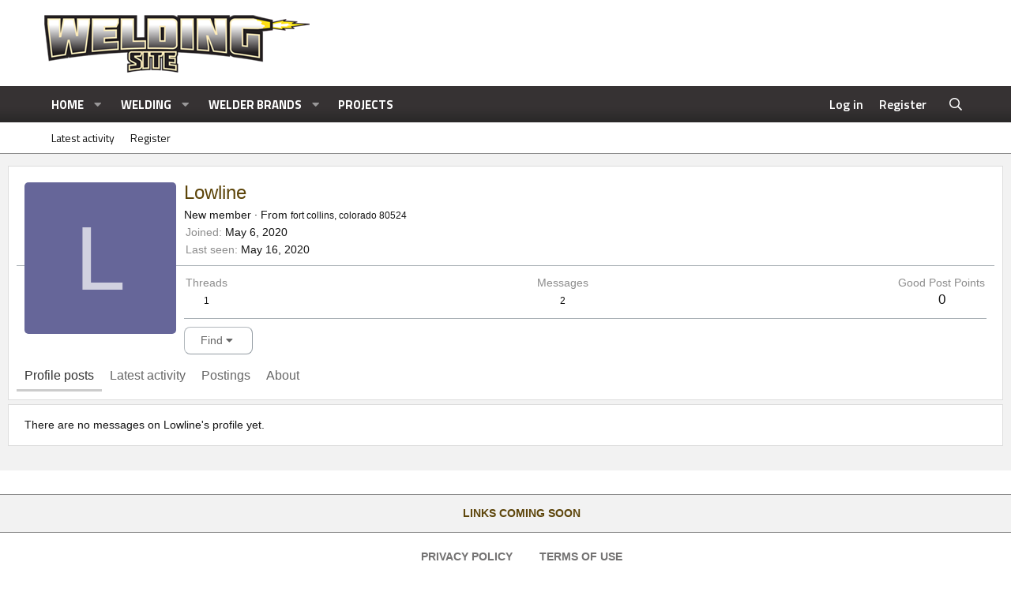

--- FILE ---
content_type: text/html; charset=utf-8
request_url: https://www.weldingsite.com/members/lowline.1411/
body_size: 8826
content:
<!DOCTYPE html>
<html id="XF" lang="en-US" dir="LTR"
	data-app="public"
	data-template="member_view"
	data-container-key=""
	data-content-key=""
	data-logged-in="false"
	data-cookie-prefix="xf_"
	class="has-no-js template-member_view"
	 data-run-jobs="">
<head>
	<meta charset="utf-8" />
	<meta http-equiv="X-UA-Compatible" content="IE=Edge" />
	<meta name="viewport" content="width=device-width, initial-scale=1, viewport-fit=cover">
	
	
	
	<title>Lowline | Welding Site</title>
	
		<meta property="og:url" content="https://www.weldingsite.com/members/lowline.1411/" />
	
		<link rel="canonical" href="https://www.weldingsite.com/members/lowline.1411/" />
	
		
	
	
		
	
	
	<meta property="og:site_name" content="Welding Site" />


	
	
		
	
	
	<meta property="og:type" content="website" />


	
	
		
	
	
	
		<meta property="og:title" content="Lowline" />
		<meta property="twitter:title" content="Lowline" />
	


	
	
	
	
		
	
	
	
		<meta property="og:image" content="https://www.weldingsite.com/styles/tnt/metalogo.png" />
		<meta property="twitter:image" content="https://www.weldingsite.com/styles/tnt/metalogo.png" />
		<meta property="twitter:card" content="summary" />
	


	
	
		<meta name="theme-color" content="#ffffff" />
	
	
	

	


	<link rel="preload" href="/styles/fonts/fa/fa-regular-400.woff2?_v=5.15.3" as="font" type="font/woff2" crossorigin="anonymous" />


	<link rel="preload" href="/styles/fonts/fa/fa-solid-900.woff2?_v=5.15.3" as="font" type="font/woff2" crossorigin="anonymous" />


<link rel="preload" href="/styles/fonts/fa/fa-brands-400.woff2?_v=5.15.3" as="font" type="font/woff2" crossorigin="anonymous" />

	<link rel="stylesheet" href="/css.php?css=public%3Anormalize.css%2Cpublic%3Afa.css%2Cpublic%3Acore.less%2Cpublic%3Aapp.less&amp;s=2&amp;l=1&amp;d=1704085496&amp;k=e810b50b59716234e6590179ca46e83e39b903e6" />

	<link rel="stylesheet" href="/css.php?css=public%3Amember.less%2Cpublic%3Aextra.less&amp;s=2&amp;l=1&amp;d=1704085496&amp;k=47f5bd008da90c38bcd39215feac0d3de21b5a30" />

	
		<script src="/js/xf/preamble.min.js?_v=ba1bf3e7"></script>
	

	
		<link rel="icon" type="image/png" href="https://www.weldingsite.com/styles/tnt/favicon.png" sizes="32x32" />
	
	
		<link rel="apple-touch-icon" href="https://www.weldingsite.com/styles/tnt/metalogo.png" />
	
	
	<script async src="https://www.googletagmanager.com/gtag/js?id=UA-616964-21"></script>
	<script>
		window.dataLayer = window.dataLayer || [];
		function gtag(){dataLayer.push(arguments);}
		gtag('js', new Date());
		gtag('config', 'UA-616964-21', {
			// 
			
			
				'anonymize_ip': true,
			
		});
	</script>

	<link rel="preconnect" href="//ajax.googleapis.com">
<link rel="preconnect" href="//google-analytics.com">
<link rel="preconnect" href="//www.google-analytics.com">
<link rel="preconnect" href="//platform.twitter.com">
<meta name="referrer" content="unsafe-url">
<link href="https://fonts.googleapis.com/css?family=Titillium+Web:400,600,700" rel="stylesheet">
	
	<script async src="//www.ezojs.com/ezoic/sa.min.js"></script>
</head>
<body data-template="member_view">
	<script>
    window.ezstandalone = window.ezstandalone || {};
    ezstandalone.cmd = ezstandalone.cmd || [];
    ezstandalone.cmd.push(function(){ezstandalone.define(100,101,102,103,104,105,106,107,108,109,110,111,112,113,114,115,116,117);
        ezstandalone.enable();
        ezstandalone.display();
    });
</script>
<div class="p-pageWrapper" id="top">

	<div class="bardisplay">
	</div>
<header class="p-header" id="header">
	<div class="p-header-inner">
		<div class="p-header-content">
			<div class="p-header-logo p-header-logo--image">
				<a href="https://www.weldingsite.com">
					<img src="/styles/tnt/logo.png"
						alt="Welding Site"
						srcset="/styles/tnt/logo-big.png 2x" />
				</a>
			</div>
			
		</div>
	</div>
</header>



	<div class="p-navSticky p-navSticky--all" data-xf-init="sticky-header">
		
	<nav class="p-nav">
		<div class="p-nav-inner">
			<a class="p-nav-menuTrigger" data-xf-click="off-canvas" data-menu=".js-headerOffCanvasMenu" role="button" tabindex="0">
				<i aria-hidden="true"></i>
				<span class="p-nav-menuText">Menu</span>
			</a>
			<div class="p-nav-smallLogo">
				<a href="https://www.weldingsite.com">
					<img src="/styles/tnt/logo-text-only.png"
						alt="Welding Site"
					 />
				</a>
			</div>
			<div class="p-nav-scroller hScroller" data-xf-init="h-scroller" data-auto-scroll=".p-navEl.is-selected">
				<div class="hScroller-scroll">
					<ul class="p-nav-list js-offCanvasNavSource">
					
						<li>
							
	<div class="p-navEl " data-has-children="true">
		
			
	
	<a href="/"
		class="p-navEl-link p-navEl-link--splitMenu "
		
		
		data-nav-id="forums">Home</a>

			<a data-xf-key="1"
				data-xf-click="menu"
				data-menu-pos-ref="< .p-navEl"
				class="p-navEl-splitTrigger"
				role="button"
				tabindex="0"
				aria-label="Toggle expanded"
				aria-expanded="false"
				aria-haspopup="true"></a>
		
		
			<div class="menu menu--structural" data-menu="menu" aria-hidden="true">
				<div class="menu-content">
					<!--<h4 class="menu-header">Home</h4>-->
					
						
	
	
	<a href="/whats-new/posts/?skip=1"
		class="menu-linkRow u-indentDepth0 js-offCanvasCopy "
		
		
		data-nav-id="TodaysPosts">Today's Posts</a>

	

					
						
	
	
	<a href="/whats-new/posts/"
		class="menu-linkRow u-indentDepth0 js-offCanvasCopy "
		
		
		data-nav-id="newPosts">Unread Posts</a>

	

					
						
	
	
	<a href="/trending/"
		class="menu-linkRow u-indentDepth0 js-offCanvasCopy "
		
		
		data-nav-id="thtrending">Trending</a>

	

					
						
	
	
	<a href="/search/?type=post"
		class="menu-linkRow u-indentDepth0 js-offCanvasCopy "
		
		
		data-nav-id="searchForums">Search forums</a>

	

					
						
	
	
	<a href="/members/"
		class="menu-linkRow u-indentDepth0 js-offCanvasCopy "
		
		
		data-nav-id="members">Members</a>

	
		
			
	
	
	<a href="/online/"
		class="menu-linkRow u-indentDepth1 js-offCanvasCopy "
		
		
		data-nav-id="currentVisitors">Current visitors</a>

	

		
			
	
	
	<a href="/whats-new/profile-posts/"
		class="menu-linkRow u-indentDepth1 js-offCanvasCopy "
		 rel="nofollow"
		
		data-nav-id="newProfilePosts">New profile posts</a>

	

		
			
	
	
	<a href="/search/?type=profile_post"
		class="menu-linkRow u-indentDepth1 js-offCanvasCopy "
		
		
		data-nav-id="searchProfilePosts">Search profile posts</a>

	

		
			
	
	
	<a href="/members/top-posters-of-month/"
		class="menu-linkRow u-indentDepth1 js-offCanvasCopy "
		
		
		data-nav-id="tpm">Top Posters of the Month</a>

	

		
		
			<hr class="menu-separator" />
		
	

					
				</div>
			</div>
		
	</div>

						</li>
					
						<li>
							
	<div class="p-navEl " data-has-children="true">
		
			
	
	<a href="/#welding-process.1"
		class="p-navEl-link p-navEl-link--splitMenu "
		
		
		data-nav-id="Welding">Welding</a>

			<a data-xf-key="2"
				data-xf-click="menu"
				data-menu-pos-ref="< .p-navEl"
				class="p-navEl-splitTrigger"
				role="button"
				tabindex="0"
				aria-label="Toggle expanded"
				aria-expanded="false"
				aria-haspopup="true"></a>
		
		
			<div class="menu menu--structural" data-menu="menu" aria-hidden="true">
				<div class="menu-content">
					<!--<h4 class="menu-header">Welding</h4>-->
					
						
	
	
	<a href="/mig/"
		class="menu-linkRow u-indentDepth0 js-offCanvasCopy "
		
		
		data-nav-id="Mig">Mig</a>

	

					
						
	
	
	<a href="/tig/"
		class="menu-linkRow u-indentDepth0 js-offCanvasCopy "
		
		
		data-nav-id="Tig">Tig</a>

	

					
						
	
	
	<a href="/stick/"
		class="menu-linkRow u-indentDepth0 js-offCanvasCopy "
		
		
		data-nav-id="Stick">Stick</a>

	

					
						
	
	
	<a href="/oxy-fuel/"
		class="menu-linkRow u-indentDepth0 js-offCanvasCopy "
		
		
		data-nav-id="Oxy">Oxy-Fuel</a>

	

					
				</div>
			</div>
		
	</div>

						</li>
					
						<li>
							
	<div class="p-navEl " data-has-children="true">
		
			
	
	<a href="/categories/welders-by-brand.10/"
		class="p-navEl-link p-navEl-link--splitMenu "
		
		
		data-nav-id="Brands">Welder Brands</a>

			<a data-xf-key="3"
				data-xf-click="menu"
				data-menu-pos-ref="< .p-navEl"
				class="p-navEl-splitTrigger"
				role="button"
				tabindex="0"
				aria-label="Toggle expanded"
				aria-expanded="false"
				aria-haspopup="true"></a>
		
		
			<div class="menu menu--structural" data-menu="menu" aria-hidden="true">
				<div class="menu-content">
					<!--<h4 class="menu-header">Welder Brands</h4>-->
					
						
	
	
	<a href="/lincoln/"
		class="menu-linkRow u-indentDepth0 js-offCanvasCopy "
		
		
		data-nav-id="Lincoln">Lincoln</a>

	

					
						
	
	
	<a href="/miller/"
		class="menu-linkRow u-indentDepth0 js-offCanvasCopy "
		
		
		data-nav-id="Miller">Miller</a>

	

					
						
	
	
	<a href="/hobart/"
		class="menu-linkRow u-indentDepth0 js-offCanvasCopy "
		
		
		data-nav-id="Hobart">Hobart</a>

	

					
						
	
	
	<a href="/other-brands/"
		class="menu-linkRow u-indentDepth0 js-offCanvasCopy "
		
		
		data-nav-id="OtherBrands">Other Brands</a>

	

					
				</div>
			</div>
		
	</div>

						</li>
					
						<li>
							
	<div class="p-navEl " >
		
			
	
	<a href="/projects/"
		class="p-navEl-link "
		
		data-xf-key="4"
		data-nav-id="Projects">Projects</a>

			
		
		
	</div>

						</li>
					
					</ul>
				</div>
			</div>
			<div class="p-nav-opposite">
				<div class="p-navgroup p-account p-navgroup--guest">
					
						<a href="/login/" class="p-navgroup-link p-navgroup-link--textual p-navgroup-link--logIn"
							data-xf-click="overlay" data-follow-redirects="on">
							<span class="p-navgroup-linkText">Log in</span>
						</a>
						
							<a href="/register/" class="p-navgroup-link p-navgroup-link--textual p-navgroup-link--register"
								data-xf-click="overlay" data-follow-redirects="on">
								<span class="p-navgroup-linkText">Register</span>
							</a>
						
					
				</div>
				<div class="p-navgroup p-discovery">
					<a href="/whats-new/"
						class="p-navgroup-link p-navgroup-link--iconic p-navgroup-link--whatsnew"
						title="What&#039;s new">
						<i aria-hidden="true"></i>
						<span class="p-navgroup-linkText">What's new</span>
					</a>
					
						<a href="/search/"
							class="p-navgroup-link p-navgroup-link--iconic p-navgroup-link--search"
							data-xf-click="menu"
							data-xf-key="/"
							aria-label="Search"
							aria-expanded="false"
							aria-haspopup="true"
							title="Search">
							<i aria-hidden="true"></i>
							<span class="p-navgroup-linkText">Search</span>
						</a>
						<div class="menu menu--structural menu--wide" data-menu="menu" aria-hidden="true">
							<form action="/search/search" method="post"
								class="menu-content"
								data-xf-init="quick-search">
								<h3 class="menu-header">Search</h3>
								
								<div class="menu-row">
									
										<input type="text" class="input" name="keywords" placeholder="Search…" aria-label="Search" data-menu-autofocus="true" />
									
								</div>
								
								<div class="menu-row">
									<label class="iconic"><input type="checkbox"  name="c[title_only]" value="1" /><i aria-hidden="true"></i><span class="iconic-label">Search titles only</span></label>

								</div>
								
								<div class="menu-row">
									<div class="inputGroup">
										<input type="text" class="input" name="c[users]" data-xf-init="auto-complete" placeholder="Member" aria-labelledby="ctrl_search_menu_by_member" />
									</div>
								</div>
								<div class="menu-footer">
									<span class="menu-footer-controls">
										<button type="submit" class="button--primary button button--icon button--icon--search"><span class="button-text">Search</span></button>
										<a href="/search/" class="button"><span class="button-text">Advanced search…</span></a>
									</span>
								</div>
								<input type="hidden" name="_xfToken" value="1769180206,bae3a637167465f146c89c28f8a5d2fc" />
							</form>
						</div>
					
				</div>
			</div>
		</div>
	</nav>

		
	
		<div class="p-sectionLinks">
			<div class="p-sectionLinks-inner hScroller" data-xf-init="h-scroller">
				<div class="hScroller-scroll">
					<ul class="p-sectionLinks-list">
					
						<li>
							
	<div class="p-navEl " >
		
			
	
	<a href="/whats-new/latest-activity"
		class="p-navEl-link "
		
		data-xf-key="alt+1"
		data-nav-id="defaultLatestActivity">Latest activity</a>

			
		
		
	</div>

						</li>
					
						<li>
							
	<div class="p-navEl " >
		
			
	
	<a href="/register/"
		class="p-navEl-link "
		
		data-xf-key="alt+2"
		data-nav-id="defaultRegister">Register</a>

			
		
		
	</div>

						</li>
					
					</ul>
				</div>
			</div>
		</div>
	

	</div>

<div class="offCanvasMenu offCanvasMenu--nav js-headerOffCanvasMenu" data-menu="menu" aria-hidden="true" data-ocm-builder="navigation">
	<div class="offCanvasMenu-backdrop" data-menu-close="true"></div>
	<div class="offCanvasMenu-content">
		<div class="offCanvasMenu-header">
			Menu
			<a class="offCanvasMenu-closer" data-menu-close="true" role="button" tabindex="0" aria-label="Close"></a>
		</div>
		
			<div class="p-offCanvasRegisterLink">
				<div class="offCanvasMenu-linkHolder">
					<a href="/login/" class="offCanvasMenu-link" data-xf-click="overlay" data-menu-close="true">
						Log in
					</a>
				</div>
				<hr class="offCanvasMenu-separator" />
				
					<div class="offCanvasMenu-linkHolder">
						<a href="/register/" class="offCanvasMenu-link" data-xf-click="overlay" data-menu-close="true">
							Register
						</a>
					</div>
					<hr class="offCanvasMenu-separator" />
				
			</div>
		
		<div class="js-offCanvasNavTarget"></div>
	</div>
</div>
		<div class="ctashop">
			
		</div>
<div class="p-body">
	<div class="p-body-inner">
		<!--XF:EXTRA_OUTPUT-->
		
		
		
		
	

		
	<noscript class="js-jsWarning"><div class="blockMessage blockMessage--important blockMessage--iconic u-noJsOnly">JavaScript is disabled. For a better experience, please enable JavaScript in your browser before proceeding.</div></noscript>

		
	<div class="blockMessage blockMessage--important blockMessage--iconic js-browserWarning" style="display: none">You are using an out of date browser. It  may not display this or other websites correctly.<br />You should upgrade or use an <a href="https://www.google.com/chrome/" target="_blank" rel="noopener">alternative browser</a>.</div>

		
		<div class="p-body-main  ">
			
			<div class="p-body-content">
				
				<div class="p-body-pageContent">
	








	
	
	
	
	
		
	
	
	


	
	
		
	
	
	


	
	






<div class="block">
	<div class="block-container">
		<div class="block-body">
			<div class="memberHeader ">
				
			<div class="memberProfileBanner memberHeader-main memberProfileBanner-u1411-l" data-toggle-class="memberHeader--withBanner"  >
					<div class="memberHeader-mainContent">
						<span class="memberHeader-avatar">
							<span class="avatarWrapper">
								<span class="avatar avatar--l avatar--default avatar--default--dynamic" data-user-id="1411" style="background-color: #666699; color: #d1d1e0" title="Lowline">
			<span class="avatar-u1411-l" role="img" aria-label="Lowline">L</span> 
		</span>
								
							</span>
						</span>
						<div class="memberHeader-content memberHeader-content--info">
						

						<h1 class="memberHeader-name">
							<span class="memberHeader-nameWrapper">
								<span class="username " dir="auto" data-user-id="1411">Lowline</span>
							</span>
							
						</h1>

						

						<div class="memberHeader-blurbContainer">
							<div class="memberHeader-blurb" dir="auto" ><span class="userTitle" dir="auto">New member</span> <span role="presentation" aria-hidden="true">&middot;</span> From <a href="/misc/location-info?location=fort+collins%2C+colorado+80524" class="u-concealed" target="_blank" rel="nofollow noreferrer">fort collins, colorado 80524</a></div>

							<div class="memberHeader-blurb">
								<dl class="pairs pairs--inline">
									<dt>Joined</dt>
									<dd><time  class="u-dt" dir="auto" datetime="2020-05-06T20:12:36-0700" data-time="1588821156" data-date-string="May 6, 2020" data-time-string="8:12 PM" title="May 6, 2020 at 8:12 PM">May 6, 2020</time></dd>
								</dl>
							</div>

							
								<div class="memberHeader-blurb">
									<dl class="pairs pairs--inline">
										<dt>Last seen</dt>
										<dd dir="auto">
											<time  class="u-dt" dir="auto" datetime="2020-05-16T07:06:55-0700" data-time="1589638015" data-date-string="May 16, 2020" data-time-string="7:06 AM" title="May 16, 2020 at 7:06 AM">May 16, 2020</time>
										</dd>
									</dl>
								</div>
							
						</div>
					</div>
					</div>
				</div>
		

				<div class="memberHeader-content">
					<div class="memberHeader-stats">
						<div class="pairJustifier">
							
	
	

<dl class="pairs pairs--rows pairs--rows--centered fauxBlockLink">
	<dt>Threads</dt>
	<dd>
		<a href="/search/member?user_id=1411&amp;content=thread" class="fauxBlockLink-linkRow u-concealed">
			1
		</a>
	</dd>
</dl>
	<dl class="pairs pairs--rows pairs--rows--centered fauxBlockLink">
		<dt>Messages</dt>
		<dd>
			<a href="/search/member?user_id=1411" class="fauxBlockLink-linkRow u-concealed">
				2
			</a>
		</dd>
	</dl>
	
	
	
	<dl class="pairs pairs--rows pairs--rows--centered">
		<dt>Good Post Points</dt>
		<dd>
			0
		</dd>
	</dl>
	
	
	


	

						</div>
					</div>

					
						<hr class="memberHeader-separator" />

						<div class="memberHeader-buttons">
							
								
	
	

	

	
		<div class="buttonGroup">
		
			
			
			
				<div class="buttonGroup-buttonWrapper">
					<button type="button" class="button--link menuTrigger button" data-xf-click="menu" aria-expanded="false" aria-haspopup="true"><span class="button-text">Find</span></button>
					<div class="menu" data-menu="menu" aria-hidden="true">
						<div class="menu-content">
							<h4 class="menu-header">Find content</h4>
							
							<a href="/search/member?user_id=1411" rel="nofollow" class="menu-linkRow">Find all content by Lowline</a>
							<a href="/search/member?user_id=1411&amp;content=thread" rel="nofollow" class="menu-linkRow">Find all threads by Lowline</a>
							
						</div>
					</div>
				</div>
			
			
		
		</div>
		
	
	

							
						</div>
					
				</div>

			</div>
		</div>
		<h2 class="block-tabHeader block-tabHeader--memberTabs tabs hScroller"
			data-xf-init="tabs h-scroller"
			data-panes=".js-memberTabPanes"
			data-state="replace"
			role="tablist">
			<span class="hScroller-scroll">
				
				
					<a href="/members/lowline.1411/"
						class="tabs-tab is-active"
						role="tab"
						aria-controls="profile-posts">Profile posts</a>
				

				
					
						<a href="/members/lowline.1411/latest-activity"
							rel="nofollow"
							class="tabs-tab"
							id="latest-activity"
							role="tab">Latest activity</a>
					
				

				<a href="/members/lowline.1411/recent-content"
					rel="nofollow"
					class="tabs-tab"
					id="recent-content"
					role="tab">Postings</a>

				



				<a href="/members/lowline.1411/about"
					class="tabs-tab"
					id="about"
					role="tab">About</a>

				
				
			</span>
		</h2>
	</div>
</div>



<ul class="tabPanes js-memberTabPanes">
	
	
		<li class="is-active" role="tabpanel" id="profile-posts">
			

			
	


			<div class="block block--messages"
				data-xf-init="lightbox inline-mod"
				data-type="profile_post"
				data-href="/inline-mod/">

				<div class="block-container">
					<div class="block-body js-replyNewMessageContainer">
						

						
							<div class="block-row js-replyNoMessages">There are no messages on Lowline's profile yet.</div>
						
					</div>
				</div>

				<div class="block-outer block-outer--after">
					
					<div class="block-outer-opposite">
						
						
					</div>
				</div>
			</div>
		</li>
	

	
		
			<li data-href="/members/lowline.1411/latest-activity" role="tabpanel" aria-labelledby="latest-activity">
				<div class="blockMessage">Loading…</div>
			</li>
		
	

	<li data-href="/members/lowline.1411/recent-content" role="tabpanel" aria-labelledby="recent-content">
		<div class="blockMessage">Loading…</div>
	</li>

	



	<li data-href="/members/lowline.1411/about" role="tabpanel" aria-labelledby="about">
		<div class="blockMessage">Loading…</div>
	</li>

	
	
</ul>

</div>
				
			</div>
			
		</div>
		
		
	

		
	</div>
</div>
	<div class="footerseperator">
	</div>
<div class="bottomsidebar p-sectionLinks">
	<div class="p-footer-inner">
									
	<div class="column medium-12">
			
	<div class="block">
		<div class="block-container"  data-widget-id="11" data-widget-key="footerblock1" data-widget-definition="html">
			
				<h3 class="block-minorHeader">Footer Links 1</h3>
			
			<div class="block-body block-row">
				<ul>
	<li><a href="https://www.weldingsite.com">Links Coming Soon</a></li>			
</ul>
			</div>
		</div>
	</div>

	</div>
	
    </div>
	
</div>
<footer class="p-footer" id="footer">
	<div class="p-footer-inner">
		<div class="p-footer-row">
			
				<div class="p-footer-row-main">
					<ul class="p-footer-linkList">
						
							<div class="bottomsidebar p-sectionLinks bottomalt">
	<div class="block">
		<div class="block-container"  data-widget-id="12" data-widget-key="footerblock2" data-widget-definition="html">
			
				<h3 class="block-minorHeader">Footer Links 2</h3>
			
			<div class="block-body block-row">
				<ul>
	<li><a href="https://g.ezoic.net/privacy/weldingsite.com">Privacy Policy</a></li>
	<li><a href="https://www.weldingsite.com/terms.txt">Terms of Use</a></li>
</ul>
			</div>
		</div>
	</div>
</div>
							
					</ul>
				</div>
			
			<div class="p-footer-row-opposite">
				<ul class="p-footer-linkList">

				</ul>
			</div>
		</div>
		
			<div class="p-footer-copyright">
				<p><br><strong>ALWAYS wear appropriate personal protective equipment when working in the shop.</strong><br>
					Read equipment owner's manual and adhere to safety instructions before operating any equipment or attempting any task.</p>
				<p>© 2024 WeldingSite.com. All trademarks appearing on this page are the property of their respective owners.
				</p> 
				<a href="https://xenforo.com" class="u-concealed" dir="ltr" target="_blank" rel="sponsored noopener">Community platform by XenForo<sup>&reg;</sup> <span class="copyright">&copy; 2010-2022 XenForo Ltd.</span></a>
				
				
			
			</div>
		
		
	</div>
</footer>
</div> <!-- closing p-pageWrapper -->
<div class="u-bottomFixer js-bottomFixTarget">
	
</div>

	<div class="u-scrollButtons js-scrollButtons" data-trigger-type="up">
		<a href="#top" class="button--scroll button" data-xf-click="scroll-to"><span class="button-text"><i class="fa--xf far fa-arrow-up" aria-hidden="true"></i><span class="u-srOnly">Top</span></span></a>
		
	</div>


	<script src="/js/vendor/jquery/jquery-3.5.1.min.js?_v=ba1bf3e7"></script>
	<script src="/js/vendor/vendor-compiled.js?_v=ba1bf3e7"></script>
	<script src="/js/xf/core-compiled.js?_v=ba1bf3e7"></script>
	<script src="/js/xf/inline_mod.min.js?_v=ba1bf3e7"></script>
<script src="/js/Truonglv/Sendy/campaign.min.js?_v=ba1bf3e7"></script>

	<script>
		jQuery.extend(true, XF.config, {
			// 
			userId: 0,
			enablePush: false,
			pushAppServerKey: '',
			url: {
				fullBase: 'https://www.weldingsite.com/',
				basePath: '/',
				css: '/css.php?css=__SENTINEL__&s=2&l=1&d=1704085496',
				keepAlive: '/login/keep-alive'
			},
			cookie: {
				path: '/',
				domain: '',
				prefix: 'xf_',
				secure: true,
				consentMode: 'disabled',
				consented: ["optional","_third_party"]
			},
			cacheKey: '62aecfc7301e84a997efcf0c7dfa2e40',
			csrf: '1769180206,bae3a637167465f146c89c28f8a5d2fc',
			js: {"\/js\/xf\/inline_mod.min.js?_v=ba1bf3e7":true,"\/js\/Truonglv\/Sendy\/campaign.min.js?_v=ba1bf3e7":true},
			css: {"public:member.less":true,"public:extra.less":true},
			time: {
				now: 1769180206,
				today: 1769155200,
				todayDow: 5,
				tomorrow: 1769241600,
				yesterday: 1769068800,
				week: 1768636800
			},
			borderSizeFeature: '3px',
			fontAwesomeWeight: 'r',
			enableRtnProtect: true,
			
			enableFormSubmitSticky: true,
			uploadMaxFilesize: 10485760,
			allowedVideoExtensions: ["m4v","mov","mp4","mp4v","mpeg","mpg","ogv","webm"],
			allowedAudioExtensions: ["mp3","opus","ogg","wav"],
			shortcodeToEmoji: true,
			visitorCounts: {
				conversations_unread: '0',
				alerts_unviewed: '0',
				total_unread: '0',
				title_count: true,
				icon_indicator: true
			},
			jsState: {},
			publicMetadataLogoUrl: 'https://www.weldingsite.com/styles/tnt/metalogo.png',
			publicPushBadgeUrl: 'https://www.weldingsite.com/styles/default/xenforo/bell.png'
		});

		jQuery.extend(XF.phrases, {
			// 
			date_x_at_time_y: "{date} at {time}",
			day_x_at_time_y:  "{day} at {time}",
			yesterday_at_x:   "Yesterday at {time}",
			x_minutes_ago:    "{minutes} minutes ago",
			one_minute_ago:   "1 minute ago",
			a_moment_ago:     "A moment ago",
			today_at_x:       "Today at {time}",
			in_a_moment:      "In a moment",
			in_a_minute:      "In a minute",
			in_x_minutes:     "In {minutes} minutes",
			later_today_at_x: "Later today at {time}",
			tomorrow_at_x:    "Tomorrow at {time}",

			day0: "Sunday",
			day1: "Monday",
			day2: "Tuesday",
			day3: "Wednesday",
			day4: "Thursday",
			day5: "Friday",
			day6: "Saturday",

			dayShort0: "Sun",
			dayShort1: "Mon",
			dayShort2: "Tue",
			dayShort3: "Wed",
			dayShort4: "Thu",
			dayShort5: "Fri",
			dayShort6: "Sat",

			month0: "January",
			month1: "February",
			month2: "March",
			month3: "April",
			month4: "May",
			month5: "June",
			month6: "July",
			month7: "August",
			month8: "September",
			month9: "October",
			month10: "November",
			month11: "December",

			active_user_changed_reload_page: "The active user has changed. Reload the page for the latest version.",
			server_did_not_respond_in_time_try_again: "The server did not respond in time. Please try again.",
			oops_we_ran_into_some_problems: "Oops! We ran into some problems.",
			oops_we_ran_into_some_problems_more_details_console: "Oops! We ran into some problems. Please try again later. More error details may be in the browser console.",
			file_too_large_to_upload: "The file is too large to be uploaded.",
			uploaded_file_is_too_large_for_server_to_process: "The uploaded file is too large for the server to process.",
			files_being_uploaded_are_you_sure: "Files are still being uploaded. Are you sure you want to submit this form?",
			attach: "Attach files",
			rich_text_box: "Rich text box",
			close: "Close",
			link_copied_to_clipboard: "Link copied to clipboard.",
			text_copied_to_clipboard: "Text copied to clipboard.",
			loading: "Loading…",
			you_have_exceeded_maximum_number_of_selectable_items: "You have exceeded the maximum number of selectable items.",

			processing: "Processing",
			'processing...': "Processing…",

			showing_x_of_y_items: "Showing {count} of {total} items",
			showing_all_items: "Showing all items",
			no_items_to_display: "No items to display",

			number_button_up: "Increase",
			number_button_down: "Decrease",

			push_enable_notification_title: "Push notifications enabled successfully at Welding Site",
			push_enable_notification_body: "Thank you for enabling push notifications!"
		});
	</script>

	<form style="display:none" hidden="hidden">
		<input type="text" name="_xfClientLoadTime" value="" id="_xfClientLoadTime" title="_xfClientLoadTime" tabindex="-1" />
	</form>

	



	<script type="application/ld+json">
	{
		"@context": "https://schema.org",
		"@type": "Person",
		"name": "Lowline",
		"image": ""
	}
	</script>


    
    
        
        <div data-xf-init="tsi-campaign-popup" data-delay="3"
             data-link="/misc/tsi-campaigns/popup"></div>
    

</body>
</html>






--- FILE ---
content_type: text/css; charset=utf-8
request_url: https://www.weldingsite.com/css.php?css=public%3Amember.less%2Cpublic%3Aextra.less&s=2&l=1&d=1704085496&k=47f5bd008da90c38bcd39215feac0d3de21b5a30
body_size: 7930
content:
@charset "UTF-8";

/********* public:member.less ********/
.memberHeader:before,.memberHeader:after{content:" ";display:table}.memberHeader:after{clear:both}.memberHeader-main{display:flex;flex-direction:column;justify-content:flex-end;background:#fff;border-bottom:1px solid #abb2b7;border-radius:0px 0px 0 0}.memberHeader--withBanner .memberHeader-main{min-height:250px}.memberHeader-mainContent{position:relative}.memberHeader-avatar{position:absolute;padding:10px}.memberHeader-content{padding:10px;padding-left:212px}.memberHeader-actionTop{float:right}.memberHeader-name{margin:0;margin-top:-.15em;padding:0;font-weight:400;font-size:24px;color:#5d450a}.memberHeader--withBanner .memberHeader-name{color:white}.memberHeader-nameChangeIndicator{color:#8c8c8c;font-size:75%}.memberHeader-nameChangeIndicator:hover{color:#8c8c8c}.memberHeader--withBanner .memberHeader-nameChangeIndicator{color:#ccc}.memberHeader--withBanner .memberHeader-nameChangeIndicator:hover{color:#ccc}.memberHeader--withBanner .username{text-shadow:-1px -1px 0 #000,1px -1px 0 #000,-1px 1px 0 #000,1px 1px 0 #000}.memberHeader--withBanner .memberHeader-nameChangeIndicator .fa-history{text-shadow:-1px -1px 0 #000,1px -1px 0 #000,-1px 1px 0 #000,1px 1px 0 #000}.memberHeader--withBanner .memberHeader-blurbContainer{color:white;background:rgba(0,0,0,0.4);border-radius:4px;padding:6px;margin-top:6px;text-shadow:0 0 1px #000}.memberHeader--withBanner .memberHeader-blurbContainer .memberHeader-blurb:first-child{margin-top:0}.memberHeader--withBanner .memberHeader-blurbContainer .memberHeader-blurb .pairs dt,.memberHeader--withBanner .memberHeader-blurbContainer .memberHeader-blurb a{color:#ccc}.memberHeader-banners,.memberHeader-blurb{margin-top:3px}.memberHeader-separator{margin:10px 0;border:none;border-top:1px solid #abb2b7}.memberHeader-stats{font-size:17px}.memberHeader-stats .pairs.pairs--row{min-width:100px}@media (max-width:650px){.memberHeader-avatar .avatar{width:96px;height:96px;font-size:58px}.memberHeader-content{padding-left:116px}}@media (max-width:480px){.memberHeader-avatar{display:block;position:static;float:none;padding-bottom:0;text-align:center}.memberHeader-avatar .avatarWrapper-update{font-size:14px}.memberHeader-content{padding-left:10px}.memberHeader-main .memberHeader-content{display:flex;flex-direction:column;padding-top:0;min-height:0;text-align:center}.memberHeader-name{text-align:center;margin-top:0}.memberHeader-actionTop{float:none;order:2;margin-top:3px}.memberHeader-buttons{text-align:center}.memberHeader-banners,.memberHeader-blurb{text-align:inherit}}.block-tabHeader.block-tabHeader--memberTabs{border-bottom:none}.memberOverviewBlocks{list-style:none;margin:0;padding:0;display:flex;flex-wrap:wrap;align-items:stretch}.memberOverviewBlocks>li{width:33.3%;max-width:100%;padding:6px 10px}@media (max-width:1150px){.memberOverviewBlocks>li{width:50%}}@media (max-width:580px){.memberOverviewBlocks>li{width:100%}}.memberOverviewBlock{display:flex;flex-direction:column}.memberOverviewBlock-list{list-style:none;margin:0;padding:0}.memberOverviewBlock-list>li{margin:6px 0}.memberOverviewBlock-seeMore{background:#fff;border:1px solid #abb2b7;padding:3px;text-align:center;margin-top:auto}@media (min-width:651px){.memberHeader{min-height:212px}}

/********* public:extra.less ********/
body{-webkit-font-smoothing:antialiased;-moz-osx-font-smoothing:grayscale}.p-navgroup{background:transparent}.p-header{padding:0px 0px}.p-navgroup-link{border-left:1px none #dce6eb}.node-icon i::before{color:#999;text-shadow:none}.subNodeLink::before{color:#5d450a;text-shadow:none}.p-navgroup-link:first-of-type{border-top-left-radius:0}.p-navgroup-link:last-of-type{border-top-right-radius:0}.p-navgroup-link:first-of-type.p-navgroup-link--whatsnew+.p-navgroup-link{border-top-left-radius:0}.p-nav-list .p-navEl.is-selected{border-top-left-radius:0;border-top-right-radius:0}.p-nav-list .p-navEl.is-selected{color:#fff}.p-navgroup-link:hover{background:rgba(254,254,254,0.06)}.introbanner{background:#cc2b5e;background:-webkit-linear-gradient(to bottom, #753a88, #cc2b5e);background:linear-gradient(to bottom, #753a88, #cc2b5e);border:1px none;border-radius:0 !important;text-align:center}.introbanner h2{color:#fff;font-weight:normal;font-size:25px;text-transform:uppercase}.introbanner p{color:#fff;width:90%;margin:0 auto;font-size:18px}.introbanner .notice-content{padding:30px 15px}.introbanner .button{background:#61ce70;border-color:#61ce70;font-size:17px;border-radius:30px;font-weight:400;padding:7px 25px;text-transform:uppercase}.introbanner .button:hover{background:#ef2e5e !important;border-color:#ef2e5e !important}.bardisplay{background:transparent;color:#38434c;font-size:0.9rem;margin:0;overflow:hidden;height:0px}.menu-content{border-top:3px solid #fc3}.menu-arrow{border-bottom-color:#ffcc33}.rivmediabranding{font-size:14px;line-height:10px}.rivmediabranding .fa{color:#ff3b30}.p-footer-copyright{margin-top:0;text-align:center}.offCanvasMenu--nav .offCanvasMenu-header{background:#506975}.offCanvasMenu--nav .offCanvasMenu-subList{background:#506975}.node-description{font-size:13px;color:#666}@media screen and (max-width:650px){.p-body-inner{padding:0 !important}.p-body{padding:20px}.has-js .p-header{display:block}.has-js .p-nav-smallLogo{display:block}.p-header-logo{max-width:360px}}.node-stats{text-align:center;font-size:15px}.block-footer{background:linear-gradient(180deg, #fff, #f5f7f9)}.block-minorHeader{padding:6px 10px;margin:0;margin-bottom:0px;font-weight:600;text-decoration:none;font-size:15px;color:#fff;border-bottom:1px solid #ddd;margin-bottom:5px;background:#5d450a}.contentRow-minor{font-size:12px;color:#666}.contentRow-lesser{font-size:13px;color:#666}.block-container{font-size:14px}.contentRow{padding:0 5px}.sidebarassociates{margin:20px 0}.node-title a{color:#5d450a}.avatar{border-radius:5px}.message-avatar{margin-bottom:10px}.message-inner .pairs{background:;border:;padding:0px 4px}.pairs{padding:2px}.tabs--standalone{background:#fff}.node-subNodeMenu .menuTrigger{color:#333}.p-body-sidebar .block-container{background:#fff;border-width:1px}.p-body-sidebar .block-minorHeader{font-weight:600;border-bottom:1px solid #ddd}.node--unread .node-icon i:before{color:#1371b7;text-shadow:none}.inposth2{font-size:22px}.inposth3{font-size:19px}.fr-toolbar .fr-command.fr-btn img,.fr-popup .fr-command.fr-btn img{width:20px}.fr-wrapper ::-moz-selection{background:#777;color:#fff}.fr-wrapper ::selection{background:#777;color:#fff}.blockStatus{background:#f44336;border-left:none;color:#fff;text-align:center}.blockStatus-message::before{color:#fff}.node-icon i{display:none}.node-icon{vertical-align:top;background-image:url('styles/tnt/favicon.png');background-repeat:no-repeat;background-position:center;width:55px;background-size:60%}.node--read .node-icon{opacity:0.5}.node-stats{text-align:center;font-size:15px}.node+.node{border-top:2px none #e4e6e8}.node-description{font-size:12px;color:#999}.contentRow-minor{font-size:11px;color:#666;text-shadow:1px 1px 1px #fff}.contentRow-lesser{font-size:11px;color:#666;text-shadow:1px 1px 1px #fff}.rivmediabranding{font-size:12px}.offCanvasMenu--nav .offCanvasMenu-linkHolder.is-selected{color:#fff;font-weight:500;background:#222}.offCanvasMenu--nav .offCanvasMenu-list>li{border-top-color:#222}.offCanvasMenu--nav .offCanvasMenu-list{border-bottom:1px solid #353535}.offCanvasMenu--nav .offCanvasMenu-content{color:#fefefe;background:#353535;box-shadow:none;border:0 none}.offCanvasMenu--nav .offCanvasMenu-subList{background:#555}.offCanvasMenu--nav .offCanvasMenu-header{border-bottom:1px solid #222}.offCanvasMenu--nav .offCanvasMenu-header{background:#353535}.offCanvasMenu--nav .offCanvasMenu-subList .offCanvasMenu-link:hover{text-decoration:none;background:#dce6eb;color:#666}#barritaloca{opacity:1 !important;filter:alpha(opacity=1) !important;position:fixed !important;background-color:#353535 !important;height:auto!Important}#barritaloca .barritaLoca .locaBarrita{text-shadow:none}.barritaLoca a.tiposCookies{border-radius:5px;box-shadow:none;opacity:1;color:#fefefe;text-decoration:none;background:#990000}.barritaLoca a .ponerCookie{color:#fff;text-decoration:none;opacity:1;background:#92c641;padding:5px;border-radius:5px}a#ponerCookie{background-color:transparent}.p-header-logo{vertical-align:middle;margin-right:auto;padding:0px 0;margin-top:-3px}.p-body-inner{display:flex;flex-direction:column;width:100%;max-width:100%;padding:15px 30px 20px;background:#f2f2f2;margin:0 auto;margin-bottom:30px;margin-top:30px}.p-title-value{font-size:30px;font-weight:600}.node-title{margin:0;padding:0;font-size:17px;font-weight:600}.p-sectionLinks-list .p-navEl.is-menuOpen{color:#efefef;text-decoration:none;background:#999}.tabs--standalone .tabs-tab.is-active{color:#353535;border-color:#d72d1f}.tabs--standalone .tabs-tab{padding:6px 10px 3px;border-bottom:3px solid transparent;color:#666}.block-container{border-top-color:#ddd;border-right-color:#ddd;border-bottom-color:#ddd;border-left-color:#ddd}.menu-header{color:#666}.button.button--link,a.button.button--link{color:#666}.fr-toolbar{border-top:3px solid #666}.likeIcon::before{color:#434363}.likesBar{border-left:2px solid #666}.userBanner.userBanner--staff,.userBanner.userBanner--primary{color:#666}label.iconic>input+i::before{color:#666}.blockLink.is-selected{border-left:3px solid #666}.block-formSectionHeader{color:#666}.overlay .avatar img:not(.cropImage){width:100px;height:100px}.block-tabHeader{color:#666;background:#fff}.block-tabHeader .tabs-tab.is-active{background:none;color:#333;border-color:#ccc}.button,a.button{border-radius:8px;padding-top:7px;padding-right:20px;padding-bottom:7px;padding-left:20px;color:#fff}.overlay-title{color:#666}.p-navgroup-link.p-navgroup-link--user .avatar{vertical-align:middle;text-align:center}.avatar.avatar--l{text-align:center;vertical-align:middle}.media-container img{max-height:100%!Important}.bottombuttons{margin:0 auto;text-align:center}.p-footer-linkList{display:none}.p-footer-row-opposite{margin-bottom:10px;display:none}.p-footer-linkList{list-style:none;margin:0 auto;padding:0;text-align:center;display:inline-block;padding:15px 0 0}.p-footer-row-main{float:none;margin-bottom:10px;text-align:center}.p-title-pageAction .btn--sidebar--hide{display:none !important}.bottombuttons .button{margin:10px 5px}.p-navgroup-link--alerts .p-navgroup-linkText{display:none}.p-navgroup-link--conversations .p-navgroup-linkText{display:none}.p-navgroup-link--search .p-navgroup-linkText{display:none}.avatar{text-align:center}.p-header-logo.p-header-logo--image img{vertical-align:bottom;max-width:100%;max-height:288px}.pageNav-page{color:#666}.pageNav-jump{color:#666}.rightlogo{right:116px;position:relative;top:35px}@media screen and (max-width:1000px){.rightlogo img{max-width:342px}.rightlogo{right:10px;position:relative;top:20px}}@media screen and (max-width:650px){.rightlogo img{display:none}.p-header-logo{margin-left:auto}}.footerimgs{list-style-type:none}.footerimgs li{background:#fff;padding:5px;box-shadow:1px 1px 3px #ccc;border-radius:5px;margin:5px 0;text-align:center}.footerimgs li:before{display:none}.ctashop{display:block;width:100%;max-width:1200px;margin:0 auto;margin-top:0px;margin-bottom:0px;padding:0;margin-bottom:-50px;margin-top:20px}.ctashop .innercta{background:#f9faf8;padding:0px;box-shadow:1px 1px 11px #ddd;border-radius:10px 10px 0 0;margin:5px 0;text-align:center;width:100%;margin:0 auto;text-transform:uppercase}.ctashop .innercta .button{margin-top:11px;font-size:16px;background:#f63;background-color:#f63;border-color:#f63;font-weight:bold}.ctashop .innercta .button:hover{border-color:#7ab264}.ctatext{font-size:16px;font-weight:bold;display:inline-block;padding:0;margin:0px 0 10px}.bannercenter{display:block;width:100%;max-width:1200px;margin:0 auto;padding:0px 0 10px;text-align:center}.p-title{margin-bottom:5px}.template-forum_list .p-breadcrumbs,.template-forum_view .p-breadcrumbs{display:none}.template-forum_list .p-breadcrumbs--bottom,.template-forum_view .p-breadcrumbs--bottom{display:block}@media screen and (max-width:650px){.ctatext{font-size:20px;font-weight:bold;display:inline-block;padding:15px;margin:0px 0 10px}.ctashop .innercta .button{margin-top:11px;font-size:12px}}.sidebarnav a{color:#000;font-size:12px}.sidebarnav h4{margin:5px 0 5px}.sidebarnav{padding:5px 15px}.sidebarnav a::before{content:"\f0da";display:inline-block;font-family:'Font Awesome 5 Pro';color:#2b90ca;position:relative;left:-5px}.menu-tabHeader .tabs-tab.is-active{color:#222;border-color:transparent}.p-body-pageContent .block-container{padding:10px;border-radius:0;margin-left:-20px;margin-right:-20px}.contentRow{margin-bottom:5px}.p-title-pageAction .btn--sidebar--show,.p-title-pageAction .button--icon--bolt{display:none}.adcontainer{display:block;line-height:0}.adcontainercenter{margin:0 auto;text-align:center}.p-footer-copyright{text-align:center;font-size:14px}.block-header::after{display:block;border:2px solid #5d450a;width:75px;margin:5px 0 0}.bottomsidebar.p-sectionLinks{background:#f2f2f2;border-top:1px solid #8b8b8b;text-transform:uppercase;display:block}.bottomsidebar.p-sectionLinks a{color:#5d450a}.bottomsidebar.p-sectionLinks.bottomalt{background:transparent;border:1px none #8b8b8b;text-transform:uppercase;display:block}.bottomsidebar.p-sectionLinks.bottomalt a{color:#737272}.bottomsidebar .block-minorHeader{display:none}.bottomsidebar li{list-style-type:none;display:inline;margin:0 15px;font-weight:700;font-size:14px}.bottomsidebar .block-container{border:none;background:transparent}.bottomsidebar .block{margin-bottom:0px}.bottomsidebar .block-body.block-row{text-align:center;padding:0 !important}.bottomalt.bottomsidebar .block-body.block-row{text-align:center;padding:10px !important}.bottomsidebar .p-footer-inner{padding-top:0;padding-bottom:0 !important}.p-footer-linkList{padding:5px 0 0}@media screen and (max-width:650px){.bottomsidebar li{display:block}.bottomsidebar ul{margin:0;padding:0}.bottomsidebar .p-footer-inner{padding-top:10px;padding-bottom:10px !important;overflow:hidden}.p-header-logo.p-header-logo--image img{margin:5px 0}.structItem-cell.structItem-cell--meta{font-size:11px;line-height:1}.structItem-cell.structItem-cell--latest{font-size:11px;line-height:1}.node-meta{display:none}.node-extra{display:none}.node{padding:1px}}.block-header a{color:#000}.p-sectionLinks-list>li:first-child{margin-left:15px}.offCanvasMenu-link.offCanvasMenu-link--splitToggle::before{border-left:1px none}.offCanvasMenu-linkHolder .offCanvasMenu-link:hover{background:#222 !important}.offCanvasMenu--nav .offCanvasMenu-linkHolder:hover{background:#222}.offCanvasMenu--nav .offCanvasMenu-subList .offCanvasMenu-link:hover{text-decoration:none;background:#333;color:#fff}.structItem-cell{padding:2px 8px}.node-icon{padding:5px 0 5px 10px}.node-main{padding:5px 5px}.node-stats{padding:5px 0}.node-extra{padding:5px 10px}.node-title a:hover{color:#897b1e}.p-navSticky{font-family:'Titillium Web',sans-serif}.p-nav-list .p-navEl.is-selected .p-navEl-link:hover{text-decoration:underline}.p-nav-list .p-navEl-link.p-navEl-link--splitMenu:hover{text-decoration:underline !important}.is-unread .structItem-title{font-weight:600;background-image:linear-gradient(to right, #ffffd1, #fff)}.structItem-minor{font-size:11px;line-height:1.2em}.node-subNodeFlatList>li{display:block;margin-right:1em;float:left;width:45%;max-width:600px;white-space:nowrap;overflow:hidden;text-overflow:ellipsis}.structItem-cell.structItem-cell--icon{display:none}.structItem{margin-top:5px;border-top:2px solid #e4e6e8}.structItem-title{padding-top:3px;padding-bottom:3px;line-height:1.2em}.message-attribution{color:#222222}.copyright{display:none}.u-concealed{font-size:12px}.structItem-cell{padding:6px 8px}.block--messages .message{margin-bottom:15px;border-width:3px}.pairs.pairs--justified dd{max-width:100px}.bbCodeBlock{margin-bottom:15px;border-left:2px solid #a2a2a2}.bbCodeBlock.bbCodeBlock--quote .bbCodeBlock-content{font-size:12px;font-family:Verdana,Helvetica,Roboto,Oxygen,Ubuntu,Cantarell,sans-serif}.bbCodeBlock-title{padding:4px 6px;font-size:11px;background:#eceff4}.message-body{margin:8px}.message-signature{margin-top:16px;margin-left:8px}.message-userArrow{border:none}.message-userExtras{font-size:12px}.avatar.avatar--m{width:130px;height:130px;font-size:88px}.memberTooltip .memberTooltip-header .memberTooltip-avatar{display:table-cell;width:138px;vertical-align:top}@font-face{font-family:'Proxima';src:url(styles/rivmedia-seoforum/fonts/proximanova-regular-webfont.eot?1307578394);src:url('styles/rivmedia-seoforum/fonts/proximanova-regular-webfont.eot?iefix') format('eot'),url(styles/rivmedia-seoforum/fonts/proximanova-regular-webfont.woff?1307578394) format('woff'),url(styles/rivmedia-seoforum/fonts/proximanova-regular-webfont.ttf?1307578394) format('truetype'),url('styles/rivmedia-seoforum/fonts/proximanova-regular-webfont.svg#webfont2rpW2ohz') format('svg')}@font-face{font-family:'Proxima';font-style:italic;src:url(styles/rivmedia-seoforum/fonts/proximanova-regitalic-webfont.eot?1307578394);src:url('styles/rivmedia-seoforum/fonts/proximanova-regitalic-webfont.eot?iefix') format('eot'),url(styles/rivmedia-seoforum/fonts/proximanova-regitalic-webfont.woff?1307578394) format('woff'),url(styles/rivmedia-seoforum/fonts/proximanova-regitalic-webfont.ttf?1307578394) format('truetype'),url('styles/rivmedia-seoforum/fonts/proximanova-regitalic-webfont.svg#webfont2rpW2ohz') format('svg')}@font-face{font-family:'Proxima';font-weight:300;src:url(styles/rivmedia-seoforum/fonts/proximanova-light-webfont.eot?1307578394);src:url('styles/rivmedia-seoforum/fonts/proximanova-light-webfont.eot?iefix') format('eot'),url(styles/rivmedia-seoforum/fonts/proximanova-light-webfont.woff?1307578394) format('woff'),url(styles/rivmedia-seoforum/fonts/proximanova-light-webfont.ttf?1307578394) format('truetype'),url('styles/rivmedia-seoforum/fonts/proximanova-light-webfont.svg#webfont2rpW2ohz') format('svg')}@font-face{font-family:'Proxima';font-weight:600;src:url(styles/rivmedia-seoforum/fonts/proximanova-semibold-webfont.eot?1307578394);src:url('styles/rivmedia-seoforum/fonts/proximanova-semibold-webfont.eot?iefix') format('eot'),url(styles/rivmedia-seoforum/fonts/proximanova-semibold-webfont.woff?1307578394) format('woff'),url(styles/rivmedia-seoforum/fonts/proximanova-semibold-webfont.ttf?1307578394) format('truetype'),url('styles/rivmedia-seoforum/fonts/proximanova-semibold-webfont.svg#webfont2rpW2ohz') format('svg')}@font-face{font-family:'Proxima';font-weight:600;font-style:italic;src:url(styles/rivmedia-seoforum/fonts/proximanova-semibolditalic-webfont.eot?1307578394);src:url('styles/rivmedia-seoforum/fonts/proximanova-semibolditalic-webfont.eot?iefix') format('eot'),url(styles/rivmedia-seoforum/fonts/proximanova-semibolditalic-webfont.woff?1307578394) format('woff'),url(styles/rivmedia-seoforum/fonts/proximanova-semibolditalic-webfont.ttf?1307578394) format('truetype'),url('styles/rivmedia-seoforum/fonts/proximanova-semibolditalic-webfont.svg#webfont2rpW2ohz') format('svg')}@font-face{font-family:'Proxima';font-weight:bold;src:url(styles/rivmedia-seoforum/fonts/proximanova-bold-webfont.eot?1307578394);src:url('styles/rivmedia-seoforum/fonts/proximanova-bold-webfont.eot?iefix') format('eot'),url(styles/rivmedia-seoforum/fonts/proximanova-bold-webfont.woff?1307578394) format('woff'),url(styles/rivmedia-seoforum/fonts/proximanova-bold-webfont.ttf?1307578394) format('truetype'),url('styles/rivmedia-seoforum/fonts/proximanova-bold-webfont.svg#webfont2rpW2ohz') format('svg')}@font-face{font-family:'Proxima';font-weight:bold;font-style:italic;src:url(styles/rivmedia-seoforum/fonts/proximanova-boldit-webfont.eot?1307578394);src:url('styles/rivmedia-seoforum/fonts/proximanova-boldit-webfont.eot?iefix') format('eot'),url(styles/rivmedia-seoforum/fonts/proximanova-boldit-webfont.woff?1307578394) format('woff'),url(styles/rivmedia-seoforum/fonts/proximanova-boldit-webfont.ttf?1307578394) format('truetype'),url('styles/rivmedia-seoforum/fonts/proximanova-boldit-webfont.svg#webfont2rpW2ohz') format('svg')}@font-face{font-family:'Proxima';font-weight:900;src:url(styles/rivmedia-seoforum/fonts/proximanova-extrabold-webfont.eot?1307578394);src:url('styles/rivmedia-seoforum/fonts/proximanova-extrabold-webfont.eot?iefix') format('eot'),url(styles/rivmedia-seoforum/fonts/proximanova-extrabold-webfont.woff?1307578394) format('woff'),url(styles/rivmedia-seoforum/fonts/proximanova-extrabold-webfont.ttf?1307578394) format('truetype'),url('styles/rivmedia-seoforum/fonts/proximanova-extrabold-webfont.svg#webfont2rpW2ohz') format('svg')}.row{margin:0 auto;max-width:100rem;padding:0 5%}.row::before,.row::after{content:' ';display:table}.row::after{clear:both}.row.collapse>.column,.row.collapse>.columns{padding-left:0;padding-right:0}.row .row{margin-left:-1.5625rem;margin-right:-1.5625rem}.row .row.collapse{margin-left:0;margin-right:0}.row.small-collapse>.column,.row.small-collapse>.columns{padding-left:0;padding-right:0}.row.small-uncollapse>.column,.row.small-uncollapse>.columns{padding-left:50px;padding-right:50px}@media screen and (min-width:40em){.row.medium-collapse>.column,.row.medium-collapse>.columns{padding-left:0;padding-right:0}.row.medium-uncollapse>.column,.row.medium-uncollapse>.columns{padding-left:50px;padding-right:50px}}@media screen and (min-width:64em){.row.large-collapse>.column,.row.large-collapse>.columns{padding-left:0;padding-right:0}.row.large-uncollapse>.column,.row.large-uncollapse>.columns{padding-left:50px;padding-right:50px}}.row.expanded{max-width:none}.column,.columns{width:100%;float:left;padding-left:1.5625rem;padding-right:1.5625rem}.column:last-child:not(:first-child),.columns:last-child:not(:first-child){float:right}.column.end:last-child:last-child,.end.columns:last-child:last-child{float:left}.column.row.row,.row.row.columns{float:none}@media screen and (max-width:40em){.bottom-margin{margin-bottom:0}.small-1{width:8.33333%}.small-push-1{position:relative;left:8.33333%}.small-pull-1{position:relative;left:-8.33333%}.small-offset-0{margin-left:0%}.small-2{width:16.66667%}.small-push-2{position:relative;left:16.66667%}.small-pull-2{position:relative;left:-16.66667%}.small-offset-1{margin-left:8.33333%}.small-3{width:25%}.small-push-3{position:relative;left:25%}.small-pull-3{position:relative;left:-25%}.small-offset-2{margin-left:16.66667%}.small-4{width:33.33333%}.small-push-4{position:relative;left:33.33333%}.small-pull-4{position:relative;left:-33.33333%}.small-offset-3{margin-left:25%}.small-5{width:41.66667%}.small-push-5{position:relative;left:41.66667%}.small-pull-5{position:relative;left:-41.66667%}.small-offset-4{margin-left:33.33333%}.small-6{width:50%}.small-push-6{position:relative;left:50%}.small-pull-6{position:relative;left:-50%}.small-offset-5{margin-left:41.66667%}.small-7{width:58.33333%}.small-push-7{position:relative;left:58.33333%}.small-pull-7{position:relative;left:-58.33333%}.small-offset-6{margin-left:50%}.small-8{width:66.66667%}.small-push-8{position:relative;left:66.66667%}.small-pull-8{position:relative;left:-66.66667%}.small-offset-7{margin-left:58.33333%}.small-9{width:75%}.small-push-9{position:relative;left:75%}.small-pull-9{position:relative;left:-75%}.small-offset-8{margin-left:66.66667%}.small-10{width:83.33333%}.small-push-10{position:relative;left:83.33333%}.small-pull-10{position:relative;left:-83.33333%}.small-offset-9{margin-left:75%}.small-11{width:91.66667%}.small-push-11{position:relative;left:91.66667%}.small-pull-11{position:relative;left:-91.66667%}.small-offset-10{margin-left:83.33333%}.small-12{width:100%}.small-offset-11{margin-left:91.66667%}.small-up-1>.column,.small-up-1>.columns{width:100%;float:left}.small-up-1>.column:nth-of-type(1n),.small-up-1>.columns:nth-of-type(1n){clear:none}.small-up-1>.column:nth-of-type(1n+1),.small-up-1>.columns:nth-of-type(1n+1){clear:both}.small-up-1>.column:last-child,.small-up-1>.columns:last-child{float:left}.small-up-2>.column,.small-up-2>.columns{width:50%;float:left}.small-up-2>.column:nth-of-type(1n),.small-up-2>.columns:nth-of-type(1n){clear:none}.small-up-2>.column:nth-of-type(2n+1),.small-up-2>.columns:nth-of-type(2n+1){clear:both}.small-up-2>.column:last-child,.small-up-2>.columns:last-child{float:left}.small-up-3>.column,.small-up-3>.columns{width:33.33333%;float:left}.small-up-3>.column:nth-of-type(1n),.small-up-3>.columns:nth-of-type(1n){clear:none}.small-up-3>.column:nth-of-type(3n+1),.small-up-3>.columns:nth-of-type(3n+1){clear:both}.small-up-3>.column:last-child,.small-up-3>.columns:last-child{float:left}.small-up-4>.column,.small-up-4>.columns{width:25%;float:left}.small-up-4>.column:nth-of-type(1n),.small-up-4>.columns:nth-of-type(1n){clear:none}.small-up-4>.column:nth-of-type(4n+1),.small-up-4>.columns:nth-of-type(4n+1){clear:both}.small-up-4>.column:last-child,.small-up-4>.columns:last-child{float:left}.small-up-5>.column,.small-up-5>.columns{width:20%;float:left}.small-up-5>.column:nth-of-type(1n),.small-up-5>.columns:nth-of-type(1n){clear:none}.small-up-5>.column:nth-of-type(5n+1),.small-up-5>.columns:nth-of-type(5n+1){clear:both}.small-up-5>.column:last-child,.small-up-5>.columns:last-child{float:left}.small-up-6>.column,.small-up-6>.columns{width:16.66667%;float:left}.small-up-6>.column:nth-of-type(1n),.small-up-6>.columns:nth-of-type(1n){clear:none}.small-up-6>.column:nth-of-type(6n+1),.small-up-6>.columns:nth-of-type(6n+1){clear:both}.small-up-6>.column:last-child,.small-up-6>.columns:last-child{float:left}.small-up-7>.column,.small-up-7>.columns{width:14.28571%;float:left}.small-up-7>.column:nth-of-type(1n),.small-up-7>.columns:nth-of-type(1n){clear:none}.small-up-7>.column:nth-of-type(7n+1),.small-up-7>.columns:nth-of-type(7n+1){clear:both}.small-up-7>.column:last-child,.small-up-7>.columns:last-child{float:left}.small-up-8>.column,.small-up-8>.columns{width:12.5%;float:left}.small-up-8>.column:nth-of-type(1n),.small-up-8>.columns:nth-of-type(1n){clear:none}.small-up-8>.column:nth-of-type(8n+1),.small-up-8>.columns:nth-of-type(8n+1){clear:both}.small-up-8>.column:last-child,.small-up-8>.columns:last-child{float:left}.column.small-centered,.small-centered.columns{float:none !important;margin-left:auto !important;margin-right:auto !important}.small-uncenter,.small-push-0,.small-pull-0{position:static;margin-left:0;margin-right:0}}@media screen and (min-width:40em){.medium-1{width:8.33333%}.medium-push-1{position:relative;left:8.33333%}.medium-pull-1{position:relative;left:-8.33333%}.medium-offset-0{margin-left:0%}.medium-2{width:16.66667%}.medium-push-2{position:relative;left:16.66667%}.medium-pull-2{position:relative;left:-16.66667%}.medium-offset-1{margin-left:8.33333%}.medium-3{width:25%}.medium-push-3{position:relative;left:25%}.medium-pull-3{position:relative;left:-25%}.medium-offset-2{margin-left:16.66667%}.medium-4{width:33.33333%}.medium-push-4{position:relative;left:33.33333%}.medium-pull-4{position:relative;left:-33.33333%}.medium-offset-3{margin-left:25%}.medium-5{width:41.66667%}.medium-push-5{position:relative;left:41.66667%}.medium-pull-5{position:relative;left:-41.66667%}.medium-offset-4{margin-left:33.33333%}.medium-6{width:50%}.medium-push-6{position:relative;left:50%}.medium-pull-6{position:relative;left:-50%}.medium-offset-5{margin-left:41.66667%}.medium-7{width:58.33333%}.medium-push-7{position:relative;left:58.33333%}.medium-pull-7{position:relative;left:-58.33333%}.medium-offset-6{margin-left:50%}.medium-8{width:66.66667%}.medium-push-8{position:relative;left:66.66667%}.medium-pull-8{position:relative;left:-66.66667%}.medium-offset-7{margin-left:58.33333%}.medium-9{width:75%}.medium-push-9{position:relative;left:75%}.medium-pull-9{position:relative;left:-75%}.medium-offset-8{margin-left:66.66667%}.medium-10{width:83.33333%}.medium-push-10{position:relative;left:83.33333%}.medium-pull-10{position:relative;left:-83.33333%}.medium-offset-9{margin-left:75%}.medium-11{width:91.66667%}.medium-push-11{position:relative;left:91.66667%}.medium-pull-11{position:relative;left:-91.66667%}.medium-offset-10{margin-left:83.33333%}.medium-12{width:100%}.medium-offset-11{margin-left:91.66667%}.medium-up-1>.column,.medium-up-1>.columns{width:100%;float:left}.medium-up-1>.column:nth-of-type(1n),.medium-up-1>.columns:nth-of-type(1n){clear:none}.medium-up-1>.column:nth-of-type(1n+1),.medium-up-1>.columns:nth-of-type(1n+1){clear:both}.medium-up-1>.column:last-child,.medium-up-1>.columns:last-child{float:left}.medium-up-2>.column,.medium-up-2>.columns{width:50%;float:left}.medium-up-2>.column:nth-of-type(1n),.medium-up-2>.columns:nth-of-type(1n){clear:none}.medium-up-2>.column:nth-of-type(2n+1),.medium-up-2>.columns:nth-of-type(2n+1){clear:both}.medium-up-2>.column:last-child,.medium-up-2>.columns:last-child{float:left}.medium-up-3>.column,.medium-up-3>.columns{width:33.33333%;float:left}.medium-up-3>.column:nth-of-type(1n),.medium-up-3>.columns:nth-of-type(1n){clear:none}.medium-up-3>.column:nth-of-type(3n+1),.medium-up-3>.columns:nth-of-type(3n+1){clear:both}.medium-up-3>.column:last-child,.medium-up-3>.columns:last-child{float:left}.medium-up-4>.column,.medium-up-4>.columns{width:25%;float:left}.medium-up-4>.column:nth-of-type(1n),.medium-up-4>.columns:nth-of-type(1n){clear:none}.medium-up-4>.column:nth-of-type(4n+1),.medium-up-4>.columns:nth-of-type(4n+1){clear:both}.medium-up-4>.column:last-child,.medium-up-4>.columns:last-child{float:left}.medium-up-5>.column,.medium-up-5>.columns{width:20%;float:left}.medium-up-5>.column:nth-of-type(1n),.medium-up-5>.columns:nth-of-type(1n){clear:none}.medium-up-5>.column:nth-of-type(5n+1),.medium-up-5>.columns:nth-of-type(5n+1){clear:both}.medium-up-5>.column:last-child,.medium-up-5>.columns:last-child{float:left}.medium-up-6>.column,.medium-up-6>.columns{width:16.66667%;float:left}.medium-up-6>.column:nth-of-type(1n),.medium-up-6>.columns:nth-of-type(1n){clear:none}.medium-up-6>.column:nth-of-type(6n+1),.medium-up-6>.columns:nth-of-type(6n+1){clear:both}.medium-up-6>.column:last-child,.medium-up-6>.columns:last-child{float:left}.medium-up-7>.column,.medium-up-7>.columns{width:14.28571%;float:left}.medium-up-7>.column:nth-of-type(1n),.medium-up-7>.columns:nth-of-type(1n){clear:none}.medium-up-7>.column:nth-of-type(7n+1),.medium-up-7>.columns:nth-of-type(7n+1){clear:both}.medium-up-7>.column:last-child,.medium-up-7>.columns:last-child{float:left}.medium-up-8>.column,.medium-up-8>.columns{width:12.5%;float:left}.medium-up-8>.column:nth-of-type(1n),.medium-up-8>.columns:nth-of-type(1n){clear:none}.medium-up-8>.column:nth-of-type(8n+1),.medium-up-8>.columns:nth-of-type(8n+1){clear:both}.medium-up-8>.column:last-child,.medium-up-8>.columns:last-child{float:left}.column.medium-centered,.medium-centered.columns{float:none;margin-left:auto;margin-right:auto}.row.medium-centered,.medium-centered.row{float:none;margin-left:auto !important;margin-right:auto !important}.medium-uncenter,.medium-push-0,.medium-pull-0{position:static;margin-left:0;margin-right:0}}@media screen and (min-width:64em){.large-1{width:8.33333%}.large-push-1{position:relative;left:8.33333%}.large-pull-1{position:relative;left:-5.33333%}.large-offset-0{margin-left:0%}.large-2{width:16.66667%}.large-push-2{position:relative;left:16.66667%}.large-pull-2{position:relative;left:-16.66667%}.large-offset-1{margin-left:8.33333%}.large-3{width:25%}.large-push-3{position:relative;left:25%}.large-pull-3{position:relative;left:-25%}.large-offset-2{margin-left:16.66667%}.large-4{width:33.33333%}.large-push-4{position:relative;left:33.33333%}.large-pull-4{position:relative;left:-33.33333%}.large-offset-3{margin-left:25%}.large-5{width:41.66667%}.large-push-5{position:relative;left:41.66667%}.large-pull-5{position:relative;left:-41.66667%}.large-offset-4{margin-left:33.33333%}.large-6{width:50%}.large-push-6{position:relative;left:50%}.large-pull-6{position:relative;left:-50%}.large-offset-5{margin-left:41.66667%}.large-7{width:58.33333%}.large-push-7{position:relative;left:58.33333%}.large-pull-7{position:relative;left:-58.33333%}.large-offset-6{margin-left:50%}.large-8{width:66.66667%}.large-push-8{position:relative;left:66.66667%}.large-pull-8{position:relative;left:-66.66667%}.large-offset-7{margin-left:58.33333%}.large-9{width:75%}.large-push-9{position:relative;left:75%}.large-pull-9{position:relative;left:-75%}.large-offset-8{margin-left:66.66667%}.large-10{width:83.33333%}.large-push-10{position:relative;left:83.33333%}.large-pull-10{position:relative;left:-83.33333%}.large-offset-9{margin-left:75%}.large-11{width:91.66667%}.large-push-11{position:relative;left:91.66667%}.large-pull-11{position:relative;left:-91.66667%}.large-offset-10{margin-left:83.33333%}.large-12{width:100%}.large-offset-11{margin-left:91.66667%}.large-up-1>.column,.large-up-1>.columns{width:100%;float:left}.large-up-1>.column:nth-of-type(1n),.large-up-1>.columns:nth-of-type(1n){clear:none}.large-up-1>.column:nth-of-type(1n+1),.large-up-1>.columns:nth-of-type(1n+1){clear:both}.large-up-1>.column:last-child,.large-up-1>.columns:last-child{float:left}.large-up-2>.column,.large-up-2>.columns{width:50%;float:left}.large-up-2>.column:nth-of-type(1n),.large-up-2>.columns:nth-of-type(1n){clear:none}.large-up-2>.column:nth-of-type(2n+1),.large-up-2>.columns:nth-of-type(2n+1){clear:both}.large-up-2>.column:last-child,.large-up-2>.columns:last-child{float:left}.large-up-3>.column,.large-up-3>.columns{width:33.33333%;float:left}.large-up-3>.column:nth-of-type(1n),.large-up-3>.columns:nth-of-type(1n){clear:none}.large-up-3>.column:nth-of-type(3n+1),.large-up-3>.columns:nth-of-type(3n+1){clear:both}.large-up-3>.column:last-child,.large-up-3>.columns:last-child{float:left}.large-up-4>.column,.large-up-4>.columns{width:25%;float:left}.large-up-4>.column:nth-of-type(1n),.large-up-4>.columns:nth-of-type(1n){clear:none}.large-up-4>.column:nth-of-type(4n+1),.large-up-4>.columns:nth-of-type(4n+1){clear:both}.large-up-4>.column:last-child,.large-up-4>.columns:last-child{float:left}.large-up-5>.column,.large-up-5>.columns{width:20%;float:left}.large-up-5>.column:nth-of-type(1n),.large-up-5>.columns:nth-of-type(1n){clear:none}.large-up-5>.column:nth-of-type(5n+1),.large-up-5>.columns:nth-of-type(5n+1){clear:both}.large-up-5>.column:last-child,.large-up-5>.columns:last-child{float:left}.large-up-6>.column,.large-up-6>.columns{width:16.66667%;float:left}.large-up-6>.column:nth-of-type(1n),.large-up-6>.columns:nth-of-type(1n){clear:none}.large-up-6>.column:nth-of-type(6n+1),.large-up-6>.columns:nth-of-type(6n+1){clear:both}.large-up-6>.column:last-child,.large-up-6>.columns:last-child{float:left}.large-up-7>.column,.large-up-7>.columns{width:14.28571%;float:left}.large-up-7>.column:nth-of-type(1n),.large-up-7>.columns:nth-of-type(1n){clear:none}.large-up-7>.column:nth-of-type(7n+1),.large-up-7>.columns:nth-of-type(7n+1){clear:both}.large-up-7>.column:last-child,.large-up-7>.columns:last-child{float:left}.large-up-8>.column,.large-up-8>.columns{width:12.5%;float:left}.large-up-8>.column:nth-of-type(1n),.large-up-8>.columns:nth-of-type(1n){clear:none}.large-up-8>.column:nth-of-type(8n+1),.large-up-8>.columns:nth-of-type(8n+1){clear:both}.large-up-8>.column:last-child,.large-up-8>.columns:last-child{float:left}.column.large-centered,.large-centered.columns{float:none;margin-left:auto;margin-right:auto}.large-uncenter,.large-push-0,.large-pull-0{position:static;margin-left:0;margin-right:0}}.ads-bottom{display:flex;margin-top:30px}.ad-bottom{display:flex;flex-direction:column;flex:1 1 50%}.ad-bottom:first-of-type{margin-right:2%}.ad-bottom:last-of-type{margin-right:2%}.ad-bottom .block,.ad-bottom .block-container{height:100%}@media (max-width:650px){.ads-bottom{display:inherit}.ad-bottom:first-of-type{margin-right:inherit}.ad-bottom:last-of-type{display:none}}.tpm-controls{list-style:none;margin:0;padding:0;margin-right:auto;display:flex;align-items:center;flex-wrap:wrap;min-height:35px;max-width:100%}.tpm-controls>li{float:left;display:inline-block;margin-right:5px}.tpm-controls>li:last-child{margin-right:0}.button.tpm-goButton{font-size:16px;line-height:1.5;min-width:0}